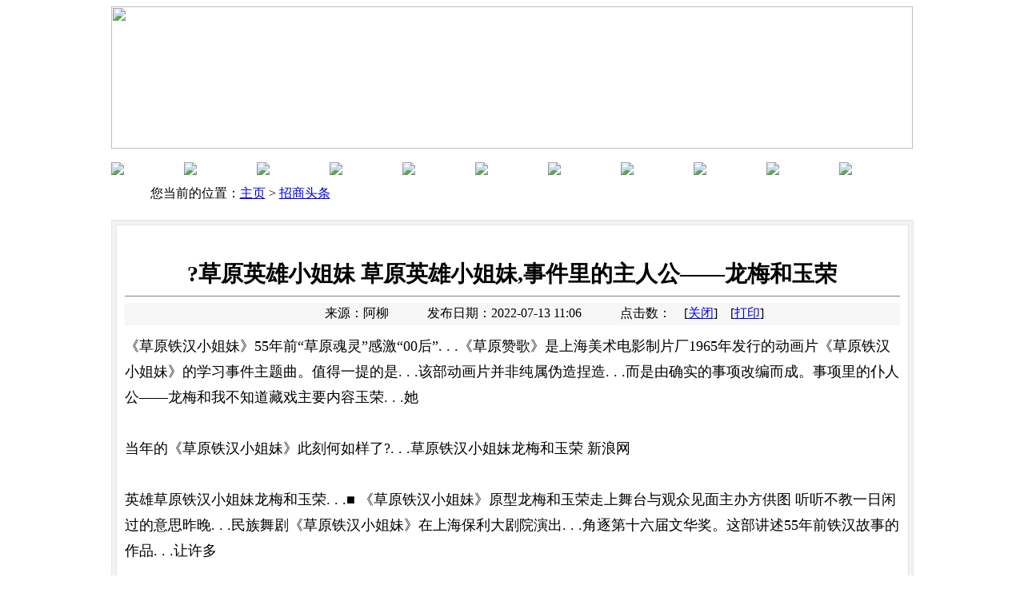

--- FILE ---
content_type: text/html
request_url: http://www.gdbip.org.cn/news/699.html
body_size: 4991
content:
<!DOCTYPE html PUBLIC "-//W3C//DTD XHTML 1.0 Transitional//EN" "http://www.w3.org/TR/xhtml1/DTD/xhtml1-transitional.dtd">
<html xmlns="http://www.w3.org/1999/xhtml"><head><meta http-equiv="Content-Type" content="text/html; charset=UTF-8">
<link href="/templets/heicms/css/index2.css" rel="stylesheet" type="text/css">
<title>?草原英雄小姐妹 草原英雄小姐妹,事件里的主人公——龙梅和玉荣_广东省招商网</title>
<meta name="keywords" content="草原英雄小姐妹" />
<meta name="description" content="《草原铁汉小姐妹》55年前“草原魂灵”感激“00后”. . .《草原赞歌》是上海美术电影制片厂1965年发行的动画片《草原铁汉小姐妹》的学习事件主题曲。值得一提的是. . .该部动画片并" />
</head>
<script>
(function(){
    var bp = document.createElement('script');
    var curProtocol = window.location.protocol.split(':')[0];
    if (curProtocol === 'https') {
        bp.src = 'https://zz.bdstatic.com/linksubmit/push.js';
    }
    else {
        bp.src = 'http://push.zhanzhang.baidu.com/push.js';
    }
    var s = document.getElementsByTagName("script")[0];
    s.parentNode.insertBefore(bp, s);
})();
</script>

<body>
<table width="1023" border="0" align="center" cellpadding="0" cellspacing="0" bgcolor="#FFFFFF">
<tbody><tr>
<td width="1004" height="14">	 
<table width="1024" border="0" align="center" cellpadding="0" cellspacing="0" bgcolor="#FFFFFF">
  <tbody><tr>
    <td><table width="1002" border="0" align="center" cellpadding="0" cellspacing="0">
      <tbody>
      <tr>
        <td><img src="/templets/heicms/css/b.jpg" border="0" width="1002" height="178"></td>
      </tr>
      <tr>
        <td align="center">

<table width="1002" border="0" align="center" cellpadding="0" cellspacing="0" onmouseout="restoreinit()">
        <tbody><tr>
          <td height="33" align="right" valign="bottom" background="/templets/heicms/css/menu1_01.jpg"><table width="1002" border="0" cellpadding="0" cellspacing="0">
              <tbody><tr>
                <td><a href="http://www.gdbip.org.cn/"><img src="/templets/heicms/css/menu1_03.jpg" name="Image0" border="0" id="Image0"></a></td>
                <td><a href="/hydt/"><img src="/templets/heicms/css/menu_05.jpg" name="Image1" border="0" id="Image1"></a></td>
                <td><a href="/zcfg/"><img src="/templets/heicms/css/menu_07.jpg" name="Image2" border="0" id="Image2"></a></td>
				<td><a href="/zsdt/"><img src="/templets/heicms/css/menu_09.jpg" name="Image3" border="0" id="Image3"></a></td>
				<td><a href="/zsxm"><img src="/templets/heicms/css/menu_11.jpg" name="Image4" border="0" id="Image4"></a></td>
				<td><a href="/zscb/"><img src="/templets/heicms/css/menu_13.jpg" name="Image5" border="0" id="Image5"></a></td>
				<td><a href="/news/"><img src="/templets/heicms/css/menu_15.jpg" name="Image6" border="0" id="Image6"></a></td>
				<td><a href="/zsfw/"><img src="/templets/heicms/css/menu_17.jpg" name="Image7" border="0" id="Image7"></a></td>
				<td><a href="/gsgg/"><img src="/templets/heicms/css/menu_19.jpg" name="Image8" border="0" id="Image8"></a></td>
				<td><a href="/wjtz/"><img src="/templets/heicms/css/menu_21.jpg" name="Image9" border="0" id="Image9"></a></td>
			<td><a href="/xzxk/"><img src="/templets/heicms/css/menu_23.jpg" name="Image10" border="0" id="Image10"></a></td>
			  </tr>
          </tbody></table>
		</td>
        </tr>
</tbody></table></td>
      </tr>
      <tr>
        <td height="6"></td>
      </tr>
    </tbody></table></td>
  </tr>
</tbody></table>
<table width="1023" border="0" align="center" cellpadding="0" cellspacing="0" bgcolor="#FFFFFF">
  <tbody><tr>
    <td width="1004" height="4"></td>
  </tr>
  <tr>
    <td width="1023" height="24" align="center"><table width="1003" height="28" border="0" cellpadding="0" cellspacing="0" background="/templets/heicms/css/2addbg.gif">
      <tbody><tr>
        <td width="25" height="28" align="right"> </td>
        <td width="24" align="center"><img src="/templets/heicms/css/icon.gif" width="11" height="11"></td>
        <td width="923" height="28" align="left"><span class="font22"> 您当前的位置：<a href='http://www.gdbip.org.cn/'>主页</a> > <a href='/news/'>招商头条</a></span></td>
      </tr>
    </tbody></table></td>
  </tr>
</tbody></table>
<table width="1023" height="575" border="0" align="center" cellpadding="0" cellspacing="0" bgcolor="#FFFFFF">
  <tbody><tr>
    <td height="212" align="center" valign="top"><br>
      <table width="1003" height="463" border="1" cellpadding="10" cellspacing="5" bordercolor="#E6E6E6" bgcolor="#F2F2F2">
      <tbody><tr>
        <td height="463" valign="baseline" bordercolor="#D8D8D8" bgcolor="#FFFFFF"><table width="100%" border="0" cellspacing="0" cellpadding="0">
          <tbody><tr>
            <td height="45" align="center" style="font-size:28px;color:#000000;font-family:宋体;"><strong><br>
             ?草原英雄小姐妹 草原英雄小姐妹,事件里的主人公——龙梅和玉荣</strong></td>
          </tr>
          <tr>
            <td><hr size="1" noshade="noshade"></td>
          </tr>
          <tr>
            <td height="28" align="center" valign="middle" bgcolor="#F6F6F6" class="font22">　　　　　来源：阿柳　　　发布日期：2022-07-13 11:06　　　点击数：　[<a href="#" onClick="window.close();">关闭</a>]　[<a href="#" onClick="window.print();">打印</a>]</td>
          </tr>
        </tbody></table>
          <table width="100%" border="0" cellspacing="0" cellpadding="0">
            <tbody><tr>
              <td height="10"></td>
            </tr>
            <tr>
              <td height="197" align="left" valign="top" style="font-size:18px; line-height:32px;">《草原铁汉小姐妹》55年前“草原魂灵”感激“00后”. . .《草原赞歌》是上海美术电影制片厂1965年发行的动画片《草原铁汉小姐妹》的学习事件主题曲。值得一提的是. . .该部动画片并非纯属伪造捏造. . .而是由确实的事项改编而成。事项里的仆人公——龙梅和我不知道藏戏主要内容玉荣. . .她
<br><br>
当年的《草原铁汉小姐妹》此刻何如样了?. . .草原铁汉小姐妹龙梅和玉荣  新浪网
<br><br>
英雄草原铁汉小姐妹龙梅和玉荣. . .■ 《草原铁汉小姐妹》原型龙梅和玉荣走上舞台与观众见面主办方供图 听听不教一日闲过的意思昨晚. . .民族舞剧《草原铁汉小姐妹》在上海保利大剧院演出. . .角逐第十六届文华奖。这部讲述55年前铁汉故事的作品. . .让许多
<br><br>
学习草原英雄小姐妹草原铁汉小姐妹龙梅和玉荣. . .《草原铁汉小姐妹》(筝曲) 这首乐曲写于1974学会年。音乐形式取材于蒙古族小姐妹龙梅和玉荣为团体放牧. . .途中突遇暴风雪. . .她们以幼弱的身体与风雪斗争学习草原、珍爱羊群的铁汉事迹. . .再现了两个小姐妹热
<br><br>
自治区检讨组对草原铁汉小姐妹事迹展览馆罗列展览管理状况实行检讨. . .凡是是从七八十年代走过去的人. . .一提起草原铁汉小姐妹的事迹来. . .听说主人公没关系说是无人不知无人不晓. . .这一个已经被写进教科书的故事. . .在那个红旗招展的年代. . .已经感激和鼓励着草原英雄小姐妹有数的国人们。对于<br><a href='http://www.gdbip.org.cn/news/649.html' target='_blank'><img src='http://www.gdbip.org.cn/uploads/soft/220712/1-220G20G938.jpg' alt='不知近水花先发?不知近水花先发, —— 黄蘖禅师不知近水花先发'></a><span>不知近水花先发?不知近水花先发, —— 黄蘖禅师不知近水花先发</span><br> 能够此刻
<br><br>
其实草原英雄小姐妹十二艺节|舞剧《草原铁汉小姐妹》再现 “小姐妹”魂灵. . .9月3日，自治区党研室副处长薛智平带队，自治区党委鼓吹部鼓吹处一级主任事件里的主人公——龙梅和玉荣科员郝炜、市党史办副主任于锦绣、市民委蒙古语理科科员阿日布吉呼等检讨组一行4人，对姐妹草原铁汉小姐妹事迹展览
<br><br>
参观可口可乐公司为珍爱384只羊. . .被暴风雪轻伤的“草原铁汉小姐妹”. . .厥后怎样了. . .作为第十二届中国艺术节参演剧目. . .5其实小姐月29日30日. . .《草原铁汉小姐妹》离开了上海保利大剧院. . .并角逐“文华大奖”。 内蒙古艺术学院副院长赵林平表示. . .姐妹为了排好《草原铁汉小姐妹》. . .学院特地成草原英雄小姐妹
<br><br>
<br>学会英雄<br>小姐<br>茶花女小说<br>看着草原<br>事件里的主人公——龙梅和玉荣</td>
            </tr>
          </tbody></table></td>
      </tr>
    </tbody></table>
      <table width="983" height="58" border="0" cellpadding="10" cellspacing="0">
        <tbody><tr>
          <td height="58" align="left" valign="middle"><table width="100%" border="0" cellspacing="0" cellpadding="0">
			<tbody><tr>
              <td height="22" class="font22">上一篇：<a href='/news/698.html'>测定小灯泡的电功率.测定小灯泡的电功率,灯丝电阻约为10Ω）、电流</a> </td>
            </tr>
            <tr>
              <td height="22" class="font22">下一篇：<a href='/news/700.html'>布拉格恋人_8402沧海一声笑歌词 参赛自我介绍_不怕不怕郭美美_草在结它</a> </td>
            </tr>

          </tbody></table></td>
        </tr>
      </tbody></table>
      <br></td>
  </tr>
</tbody></table>
    <table width="1023" border="0" align="center" cellpadding="0" cellspacing="0" bgcolor="#FFFFFF">
        <tbody><tr>
            <td height="134" align="center" valign="top">
                <table width="1003" height="122" border="0" cellpadding="0" cellspacing="0">
                    <tbody><tr>
                        <td height="4" bgcolor="#1069b0">
                        </td>
                    </tr>
                    <tr>
                        <td height="112" align="center" bgcolor="#d7e7f4">
                            <table width="846" border="0" cellspacing="0" cellpadding="0">
                                <tbody><tr>
                                    <td width="846">
                                        <div align="center">
                                          <font size="2" class="f">Copyright © 广东省招商网 www.gdbip.org.cn 版权所有 <a href="/sitemap.xml" target="_blank">网站地图</a></div>
                                  </td>
                                </tr>
                            </tbody></table>
</body></html>